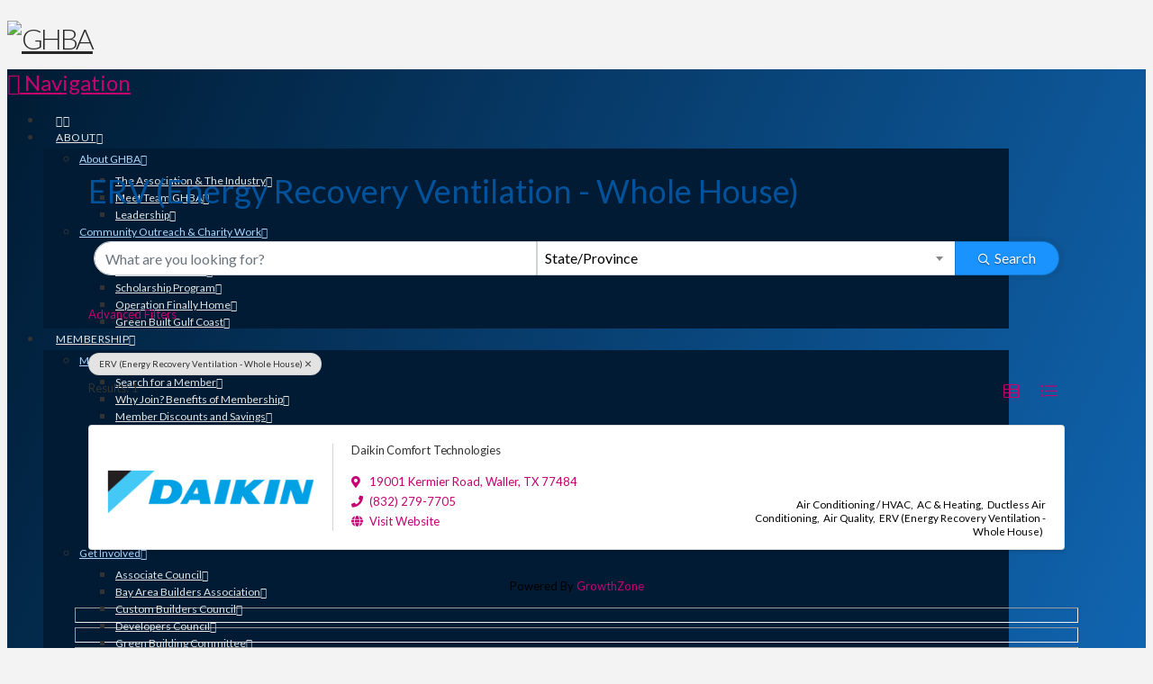

--- FILE ---
content_type: text/javascript
request_url: https://polo.feathr.co/v1/analytics/match/script.js?a_id=61aa891eb648f66499dc389f&pk=feathr
body_size: -597
content:
(function (w) {
    
        
    if (typeof w.feathr === 'function') {
        w.feathr('integrate', 'ttd', '696aa5b353026b000213aa32');
    }
        
        
    if (typeof w.feathr === 'function') {
        w.feathr('match', '696aa5b353026b000213aa32');
    }
        
    
}(window));